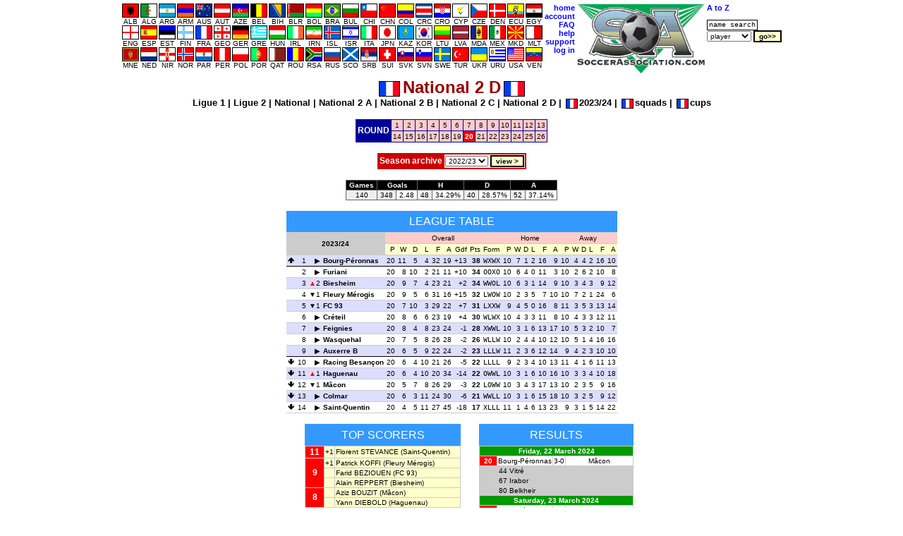

--- FILE ---
content_type: text/html
request_url: https://soccerassociation.com/8/2324/G20240322.htm
body_size: 27883
content:
<!DOCTYPE HTML PUBLIC "-//W3C//DTD HTML 4.01 Transitional//EN" "http://www.w3.org/TR/html4/loose.dtd"><html lang="en"><head><title>France National 2 D league table, results, fixtures, goalscorers, round 20</title><link rel="stylesheet" type="text/css" href="/style.css?v=2.029"><meta http-equiv="Content-Type" content="text/html; charset=UTF-8"><meta name="description" content="full  National 2 D league table, results and goalscorers, fixtures and goal scorers chart from round 20."><meta name="keywords" content="national 2 d,national 2 d round 20,national 2 d results,national 2 d table,national 2 d standings,national 2 d fixtures,national 2 d top scorers,results,fixtures,goalscorers,goals,créteil,mâcon,wasquehal,auxerre b,racing besançon,furiani,biesheim,fc 93,bourg-péronnas,nantes b,colmar,moulins-yzeure,fleury mérogis,haguenau,vierzon,stade bordelais,feignies,saint-quentin"><script type="text/javascript" src="/js.js"></script></head><body onLoad="time24('league')"><script type="text/javascript">a1();</script><script type="text/javascript"><!--
var hurl="league";
//--></script><a id="top"></a><table class="mC"><tr><td><table class="p0s0"><tr><td class="vaT"><table class="p0s0 taC"><tr><td><table class="p0s0 taC"><tr><td><a href="/72/index.htm"><img src="/flags/72.GIF" class="flag m0x1" height=18 width=22 alt="ALB"><br>ALB</a></td><td><a href="/58/index.htm"><img src="/flags/58.GIF" class="flag m0x1" height=18 width=22 alt="ALG"><br>ALG</a></td><td><a href="/24/index.htm"><img src="/flags/24.GIF" class="flag m0x1" height=18 width=22 alt="ARG"><br>ARG</a></td><td><a href="/109/index.htm"><img src="/flags/109.GIF" class="flag m0x1" height=18 width=22 alt="ARM"><br>ARM</a></td><td><a href="/33/index.htm"><img src="/flags/33.GIF" class="flag m0x1" height=18 width=22 alt="AUS"><br>AUS</a></td><td><a href="/27/index.htm"><img src="/flags/27.GIF" class="flag m0x1" height=18 width=22 alt="AUT"><br>AUT</a></td><td><a href="/95/index.htm"><img src="/flags/95.GIF" class="flag m0x1" height=18 width=22 alt="AZE"><br>AZE</a></td><td><a href="/29/index.htm"><img src="/flags/29.GIF" class="flag m0x1" height=18 width=22 alt="BEL"><br>BEL</a></td><td><a href="/51/index.htm"><img src="/flags/51.GIF" class="flag m0x1" height=18 width=22 alt="BIH"><br>BIH</a></td><td><a href="/56/index.htm"><img src="/flags/56.GIF" class="flag m0x1" height=18 width=22 alt="BLR"><br>BLR</a></td><td><a href="/49/index.htm"><img src="/flags/49.GIF" class="flag m0x1" height=18 width=22 alt="BOL"><br>BOL</a></td><td><a href="/23/index.htm"><img src="/flags/23.GIF" class="flag m0x1" height=18 width=22 alt="BRA"><br>BRA</a></td><td><a href="/43/index.htm"><img src="/flags/43.GIF" class="flag m0x1" height=18 width=22 alt="BUL"><br>BUL</a></td><td><a href="/47/index.htm"><img src="/flags/47.GIF" class="flag m0x1" height=18 width=22 alt="CHI"><br>CHI</a></td><td><a href="/97/index.htm"><img src="/flags/97.GIF" class="flag m0x1" height=18 width=22 alt="CHN"><br>CHN</a></td><td><a href="/37/index.htm"><img src="/flags/37.GIF" class="flag m0x1" height=18 width=22 alt="COL"><br>COL</a></td><td><a href="/104/index.htm"><img src="/flags/104.GIF" class="flag m0x1" height=18 width=22 alt="CRC"><br>CRC</a></td><td><a href="/7/index.htm"><img src="/flags/7.GIF" class="flag m0x1" height=18 width=22 alt="CRO"><br>CRO</a></td><td><a href="/39/index.htm"><img src="/flags/39.GIF" class="flag m0x1" height=18 width=22 alt="CYP"><br>CYP</a></td><td><a href="/6/index.htm"><img src="/flags/6.GIF" class="flag m0x1" height=18 width=22 alt="CZE"><br>CZE</a></td><td><a href="/11/index.htm"><img src="/flags/11.GIF" class="flag m0x1" height=18 width=22 alt="DEN"><br>DEN</a></td><td><a href="/102/index.htm"><img src="/flags/102.GIF" class="flag m0x1" height=18 width=22 alt="ECU"><br>ECU</a></td><td><a href="/4/index.htm"><img src="/flags/4.GIF" class="flag m0x1" height=18 width=22 alt="EGY"><br>EGY</a></td></table><tr><td><table class="p0s0 taC"><tr><td><a href="/0/index.htm"><img src="/flags/0.GIF" class="flag m0x1" height=18 width=22 alt="ENG"><br>ENG</a></td><td><a href="/9/index.htm"><img src="/flags/9.GIF" class="flag m0x1" height=18 width=22 alt="ESP"><br>ESP</a></td><td><a href="/60/index.htm"><img src="/flags/60.GIF" class="flag m0x1" height=18 width=22 alt="EST"><br>EST</a></td><td><a href="/21/index.htm"><img src="/flags/21.GIF" class="flag m0x1" height=18 width=22 alt="FIN"><br>FIN</a></td><td><a href="/8/index.htm"><img src="/flags/8.GIF" class="flag m0x1" height=18 width=22 alt="FRA"><br>FRA</a></td><td><a href="/55/index.htm"><img src="/flags/55.GIF" class="flag m0x1" height=18 width=22 alt="GEO"><br>GEO</a></td><td><a href="/32/index.htm"><img src="/flags/32.GIF" class="flag m0x1" height=18 width=22 alt="GER"><br>GER</a></td><td><a href="/20/index.htm"><img src="/flags/20.GIF" class="flag m0x1" height=18 width=22 alt="GRE"><br>GRE</a></td><td><a href="/30/index.htm"><img src="/flags/30.GIF" class="flag m0x1" height=18 width=22 alt="HUN"><br>HUN</a></td><td><a href="/16/index.htm"><img src="/flags/16.GIF" class="flag m0x1" height=18 width=22 alt="IRL"><br>IRL</a></td><td><a href="/106/index.htm"><img src="/flags/106.GIF" class="flag m0x1" height=18 width=22 alt="IRN"><br>IRN</a></td><td><a href="/34/index.htm"><img src="/flags/34.GIF" class="flag m0x1" height=18 width=22 alt="ISL"><br>ISL</a></td><td><a href="/78/index.htm"><img src="/flags/78.GIF" class="flag m0x1" height=18 width=22 alt="ISR"><br>ISR</a></td><td><a href="/2/index.htm"><img src="/flags/2.GIF" class="flag m0x1" height=18 width=22 alt="ITA"><br>ITA</a></td><td><a href="/42/index.htm"><img src="/flags/42.GIF" class="flag m0x1" height=18 width=22 alt="JPN"><br>JPN</a></td><td><a href="/111/index.htm"><img src="/flags/111.GIF" class="flag m0x1" height=18 width=22 alt="KAZ"><br>KAZ</a></td><td><a href="/35/index.htm"><img src="/flags/35.GIF" class="flag m0x1" height=18 width=22 alt="KOR"><br>KOR</a></td><td><a href="/59/index.htm"><img src="/flags/59.GIF" class="flag m0x1" height=18 width=22 alt="LTU"><br>LTU</a></td><td><a href="/93/index.htm"><img src="/flags/93.GIF" class="flag m0x1" height=18 width=22 alt="LVA"><br>LVA</a></td><td><a href="/90/index.htm"><img src="/flags/90.GIF" class="flag m0x1" height=18 width=22 alt="MDA"><br>MDA</a></td><td><a href="/38/index.htm"><img src="/flags/38.GIF" class="flag m0x1" height=18 width=22 alt="MEX"><br>MEX</a></td><td><a href="/74/index.htm"><img src="/flags/74.GIF" class="flag m0x1" height=18 width=22 alt="MKD"><br>MKD</a></td><td><a href="/40/index.htm"><img src="/flags/40.GIF" class="flag m0x1" height=18 width=22 alt="MLT"><br>MLT</a></td></table><tr><td><table class="p0s0 taC"><tr><td><a href="/210/index.htm"><img src="/flags/210.GIF" class="flag m0x1" height=18 width=22 alt="MNE"><br>MNE</a></td><td><a href="/10/index.htm"><img src="/flags/10.GIF" class="flag m0x1" height=18 width=22 alt="NED"><br>NED</a></td><td><a href="/15/index.htm"><img src="/flags/15.GIF" class="flag m0x1" height=18 width=22 alt="NIR"><br>NIR</a></td><td><a href="/13/index.htm"><img src="/flags/13.GIF" class="flag m0x1" height=18 width=22 alt="NOR"><br>NOR</a></td><td><a href="/92/index.htm"><img src="/flags/92.GIF" class="flag m0x1" height=18 width=22 alt="PAR"><br>PAR</a></td><td><a href="/87/index.htm"><img src="/flags/87.GIF" class="flag m0x1" height=18 width=22 alt="PER"><br>PER</a></td><td><a href="/28/index.htm"><img src="/flags/28.GIF" class="flag m0x1" height=18 width=22 alt="POL"><br>POL</a></td><td><a href="/17/index.htm"><img src="/flags/17.GIF" class="flag m0x1" height=18 width=22 alt="POR"><br>POR</a></td><td><a href="/138/index.htm"><img src="/flags/138.GIF" class="flag m0x1" height=18 width=22 alt="QAT"><br>QAT</a></td><td><a href="/19/index.htm"><img src="/flags/19.GIF" class="flag m0x1" height=18 width=22 alt="ROU"><br>ROU</a></td><td><a href="/5/index.htm"><img src="/flags/5.GIF" class="flag m0x1" height=18 width=22 alt="RSA"><br>RSA</a></td><td><a href="/31/index.htm"><img src="/flags/31.GIF" class="flag m0x1" height=18 width=22 alt="RUS"><br>RUS</a></td><td><a href="/12/index.htm"><img src="/flags/12.GIF" class="flag m0x1" height=18 width=22 alt="SCO"><br>SCO</a></td><td><a href="/94/index.htm"><img src="/flags/94.GIF" class="flag m0x1" height=18 width=22 alt="SRB"><br>SRB</a></td><td><a href="/18/index.htm"><img src="/flags/18.GIF" class="flag m0x1" height=18 width=22 alt="SUI"><br>SUI</a></td><td><a href="/98/index.htm"><img src="/flags/98.GIF" class="flag m0x1" height=18 width=22 alt="SVK"><br>SVK</a></td><td><a href="/46/index.htm"><img src="/flags/46.GIF" class="flag m0x1" height=18 width=22 alt="SVN"><br>SVN</a></td><td><a href="/22/index.htm"><img src="/flags/22.GIF" class="flag m0x1" height=18 width=22 alt="SWE"><br>SWE</a></td><td><a href="/41/index.htm"><img src="/flags/41.GIF" class="flag m0x1" height=18 width=22 alt="TUR"><br>TUR</a></td><td><a href="/36/index.htm"><img src="/flags/36.GIF" class="flag m0x1" height=18 width=22 alt="UKR"><br>UKR</a></td><td><a href="/25/index.htm"><img src="/flags/25.GIF" class="flag m0x1" height=18 width=22 alt="URU"><br>URU</a></td><td><a href="/26/index.htm"><img src="/flags/26.GIF" class="flag m0x1" height=18 width=22 alt="USA"><br>USA</a></td><td><a href="/105/index.htm"><img src="/flags/105.GIF" class="flag m0x1" height=18 width=22 alt="VEN"><br>VEN</a></td></table></table></td><td class="vaT"><table class="tab taR"><tr><td><a class="fc" href="/home.htm">home</a><tr><td><a class="fc" href="https://www.soccerassociation.com/cgi-bin/sub.cgi">account</a><tr><td><a class="fc" href="/faq.htm">FAQ</a><tr><td><a class="fc" href="javascript:help()">help</a><tr><td><a class="fc" href="/cgi-bin/feedback.cgi">support</a><script type="text/javascript"><!--
lg();
//--></script></table></td><td class="vaT"><img src="/images/sa100.gif" alt="SA logo" height=100></td><td class="vaT"><form method="post" action="/cgi-bin/search.cgi"><table><tr><td><a class="fc" href="/cgi-bin/az.cgi">A to Z</a><tr><td><br><input onFocus="if(this.value=='name search'){this.value='';}" type=text size=11 maxlength=16 class="ps" name="ps" value="name search"><tr><td><select name="p"><option value="p">player<option value="c">club<option value="r">referee<option value="m">manager</select>&nbsp;<input type=submit value="go>>" class="b"></table></form></table></table><div class="T9B taC"><img src="/flags/8.GIF" alt="" height=20 width=28 class="flag m0x4">National 2 D<img src="/flags/8.GIF" alt="" height=20 width=28 class="flag m0x4"></div><div class="b taC"><a href="/8/2324/index0.htm">Ligue 1</a> | <a href="/8/2324/index1.htm">Ligue 2</a> | <a href="/8/2324/index2.htm">National</a> | <a href="/8/2324/index3.htm">National 2 A</a> | <a href="/8/2324/index4.htm">National 2 B</a> | <a href="/8/2324/index5.htm">National 2 C</a> | <a href="/8/2324/index6.htm">National 2 D</a> | <img alt="" class="flag m0x2" width=15 height=12 src="/flags/8.GIF"><a href="/8/2324/index.htm">2023/24</a> | <img alt="" class="flag m0x2" width=15 height=12 src="/flags/8.GIF"><a href="/sqp/8/index.htm">squads</a> | <img alt="" class="flag m0x2" width=15 height=12 src="/flags/8.GIF"><a href="/8/cups.htm">cups</a></div><br><a id="round"></a><table class="mC lt bg009" cellpadding=2 cellspacing=1><tr class="bgFCC"><td class="bg009 taC vaM title" rowspan=2>ROUND</td><td><a href="G20230826.htm">1</a></td><td><a href="G20230902.htm">2</a></td><td><a href="G20230909.htm">3</a></td><td><a href="G20230916.htm">4</a></td><td><a href="G20230923.htm">5</a></td><td><a href="G20231007.htm">6</a></td><td><a href="G20231020.htm">7</a></td><td><a href="G20231104.htm">8</a></td><td><a href="G20231110.htm">9</a></td><td><a href="G20231125.htm">10</a></td><td><a href="G20231202.htm">11</a></td><td><a href="G20231215.htm">12</a></td><td><a href="G20240113.htm">13</a></td><tr class="bgFCC"><td><a href="G20240120.htm">14</a></td><td><a href="G20240203.htm">15</a></td><td><a href="G20240217.htm">16</a></td><td><a href="G20240224.htm">17</a></td><td><a href="G20240309.htm">18</a></td><td><a href="G20240316.htm">19</a></td><td class="bgF00 bcF">20</td><td><a href="G20240406.htm">21</a></td><td><a href="G20240413.htm">22</a></td><td><a href="G20240419.htm">23</a></td><td><a href="G20240426.htm">24</a></td><td><a href="G20240511.htm">25</a></td><td><a href="G20240518.htm">26</a></td></table><br><a id="archive"></a><table class="tb2p2 mC"><tr><td class="title taC">Season archive</td><td class="bgE"><select name="prs" id="prs"><option value="2223">2022/23<option value="2122">2021/22<option value="2021">2020/21<option value="1920">2019/20<option value="1819">2018/19<option value="1718">2017/18<option value="1617">2016/17<option value="1516">2015/16<option value="1415">2014/15<option value="1314">2013/14<option value="1213">2012/13<option value="1112">2011/12<option value="1011">2010/11</select> <input type=button class="b" value="view >" onClick="location.href='/8/'+document.getElementById('prs').value+'/index6.htm'"></table><br><table class="tb1p14 mC"><tr class="bg0 bcF taC"><td>Games</td><td colspan=2>Goals</td><td colspan=2>H</td><td colspan=2>D</td><td colspan=2>A<tr class="bgF"><td class="bgE taC">140</td><td class="bgE taC">348</td><td>2.48</td><td class="bgE taC">48</td><td>34.29%</td><td class="bgE taC">40</td><td>28.57%</td><td class="bgE taC">52</td><td>37.14%</td></table><br><a id="table"></a><table class="lgtb taR mC"><caption class="cap">League table</caption><tr class="bgFCC"><td rowspan=2 colspan=4 class="now bgC vaM b taC">2023/24</td><td colspan=9 class="taC">Overall</td><td colspan=6 class="taC">Home</td><td colspan=6 class="taC">Away<tr class="bgFFC"><td>P</td><td>W</td><td>D</td><td>L</td><td>F</td><td>A</td><td>Gdf</td><td>Pts</td><td class="taC">Form</td><td>P</td><td>W</td><td>D</td><td>L</td><td>F</td><td>A</td><td>P</td><td>W</td><td>D</td><td>L</td><td>F</td><td>A</td><tr class="bgDDF bbs"><td class="wid10"><span class="arru"></span></td><td class="ltno">1</td><td class="now wid16 taR"><span class="poss"></span></td><td class="b now taL"><a href="/cgi-bin/info.cgi?8/2919/bourgperonnas">Bourg-Péronnas</a></td><td>20</td><td>11</td><td>5</td><td>4</td><td>32</td><td>19</td><td class="taR">+13</td><td class="taR b">38</td><td class="tt">WXWX</td><td>10</td><td>7</td><td>1</td><td>2</td><td>16</td><td>9</td><td>10</td><td>4</td><td>4</td><td>2</td><td>16</td><td>10<tr class="bgF"><td></td><td class="ltno">2</td><td class="now"><span class="poss"></span></td><td class="b now taL"><a href="/cgi-bin/info.cgi?8/8877/furiani">Furiani</a></td><td>20</td><td>8</td><td>10</td><td>2</td><td>21</td><td>11</td><td class="taR">+10</td><td class="taR b">34</td><td class="tt">OOXO</td><td>10</td><td>6</td><td>4</td><td>0</td><td>11</td><td>3</td><td>10</td><td>2</td><td>6</td><td>2</td><td>10</td><td>8<tr class="bgDDF"><td></td><td class="ltno">3</td><td class="now"><span class="posu"></span>2</td><td class="b now taL"><a href="/cgi-bin/info.cgi?8/11114/biesheim">Biesheim</a></td><td>20</td><td>9</td><td>7</td><td>4</td><td>23</td><td>21</td><td class="taR">+2</td><td class="taR b">34</td><td class="tt">WWOL</td><td>10</td><td>6</td><td>3</td><td>1</td><td>14</td><td>9</td><td>10</td><td>3</td><td>4</td><td>3</td><td>9</td><td>12<tr class="bgF"><td></td><td class="ltno">4</td><td class="now"><span class="posd"></span>1</td><td class="b now taL"><a href="/cgi-bin/info.cgi?8/6886/fleurymerogis">Fleury Mérogis</a></td><td>20</td><td>9</td><td>5</td><td>6</td><td>31</td><td>16</td><td class="taR">+15</td><td class="taR b">32</td><td class="tt">LWOW</td><td>10</td><td>2</td><td>3</td><td>5</td><td>7</td><td>10</td><td>10</td><td>7</td><td>2</td><td>1</td><td>24</td><td>6<tr class="bgDDF"><td></td><td class="ltno">5</td><td class="now"><span class="posd"></span>1</td><td class="b now taL"><a href="/cgi-bin/info.cgi?8/9085/fc93">FC 93</a></td><td>20</td><td>7</td><td>10</td><td>3</td><td>29</td><td>22</td><td class="taR">+7</td><td class="taR b">31</td><td class="tt">LXXW</td><td>9</td><td>4</td><td>5</td><td>0</td><td>16</td><td>8</td><td>11</td><td>3</td><td>5</td><td>3</td><td>13</td><td>14<tr class="bgF"><td></td><td class="ltno">6</td><td class="now"><span class="poss"></span></td><td class="b now taL"><a href="/cgi-bin/info.cgi?8/946/creteil">Créteil</a></td><td>20</td><td>8</td><td>6</td><td>6</td><td>23</td><td>19</td><td class="taR">+4</td><td class="taR b">30</td><td class="tt">WLWX</td><td>10</td><td>4</td><td>3</td><td>3</td><td>11</td><td>8</td><td>10</td><td>4</td><td>3</td><td>3</td><td>12</td><td>11<tr class="bgDDF"><td></td><td class="ltno">7</td><td class="now"><span class="poss"></span></td><td class="b now taL"><a href="/cgi-bin/info.cgi?8/3830/feignies">Feignies</a></td><td>20</td><td>8</td><td>4</td><td>8</td><td>23</td><td>24</td><td class="taR">-1</td><td class="taR b">28</td><td class="tt">XWWL</td><td>10</td><td>3</td><td>1</td><td>6</td><td>13</td><td>17</td><td>10</td><td>5</td><td>3</td><td>2</td><td>10</td><td>7<tr class="bgF"><td></td><td class="ltno">8</td><td class="now"><span class="poss"></span></td><td class="b now taL"><a href="/cgi-bin/info.cgi?8/951/wasquehal">Wasquehal</a></td><td>20</td><td>7</td><td>5</td><td>8</td><td>26</td><td>28</td><td class="taR">-2</td><td class="taR b">26</td><td class="tt">WLLW</td><td>10</td><td>2</td><td>4</td><td>4</td><td>10</td><td>12</td><td>10</td><td>5</td><td>1</td><td>4</td><td>16</td><td>16<tr class="bgDDF bbs"><td></td><td class="ltno">9</td><td class="now"><span class="poss"></span></td><td class="b now taL"><a href="/cgi-bin/info.cgi?8/3292/auxerreb">Auxerre B</a></td><td>20</td><td>6</td><td>5</td><td>9</td><td>22</td><td>24</td><td class="taR">-2</td><td class="taR b">23</td><td class="tt">LLLW</td><td>11</td><td>2</td><td>3</td><td>6</td><td>12</td><td>14</td><td>9</td><td>4</td><td>2</td><td>3</td><td>10</td><td>10<tr class="bgF"><td><span class="arrd"></span></td><td class="ltno">10</td><td class="now"><span class="poss"></span></td><td class="b now taL"><a href="/cgi-bin/info.cgi?8/1976/racingbesancon">Racing Besançon</a></td><td>20</td><td>6</td><td>4</td><td>10</td><td>21</td><td>26</td><td class="taR">-5</td><td class="taR b">22</td><td class="tt">LLLL</td><td>9</td><td>2</td><td>3</td><td>4</td><td>10</td><td>13</td><td>11</td><td>4</td><td>1</td><td>6</td><td>11</td><td>13<tr class="bgDDF"><td><span class="arrd"></span></td><td class="ltno">11</td><td class="now"><span class="posu"></span>1</td><td class="b now taL"><a href="/cgi-bin/info.cgi?8/8878/haguenau">Haguenau</a></td><td>20</td><td>6</td><td>4</td><td>10</td><td>20</td><td>34</td><td class="taR">-14</td><td class="taR b">22</td><td class="tt">OWWL</td><td>10</td><td>3</td><td>1</td><td>6</td><td>10</td><td>16</td><td>10</td><td>3</td><td>3</td><td>4</td><td>10</td><td>18<tr class="bgF"><td><span class="arrd"></span></td><td class="ltno">12</td><td class="now"><span class="posd"></span>1</td><td class="b now taL"><a href="/cgi-bin/info.cgi?8/6429/macon">Mâcon</a></td><td>20</td><td>5</td><td>7</td><td>8</td><td>26</td><td>29</td><td class="taR">-3</td><td class="taR b">22</td><td class="tt">LOWW</td><td>10</td><td>3</td><td>4</td><td>3</td><td>17</td><td>13</td><td>10</td><td>2</td><td>3</td><td>5</td><td>9</td><td>16<tr class="bgDDF"><td><span class="arrd"></span></td><td class="ltno">13</td><td class="now"><span class="poss"></span></td><td class="b now taL"><a href="/cgi-bin/info.cgi?8/3481/colmar">Colmar</a></td><td>20</td><td>6</td><td>3</td><td>11</td><td>24</td><td>30</td><td class="taR">-6</td><td class="taR b">21</td><td class="tt">WWLL</td><td>10</td><td>3</td><td>1</td><td>6</td><td>15</td><td>18</td><td>10</td><td>3</td><td>2</td><td>5</td><td>9</td><td>12<tr class="bgF"><td><span class="arrd"></span></td><td class="ltno">14</td><td class="now"><span class="poss"></span></td><td class="b now taL"><a href="/cgi-bin/info.cgi?8/9479/saintquentin">Saint-Quentin</a></td><td>20</td><td>4</td><td>5</td><td>11</td><td>27</td><td>45</td><td class="taR">-18</td><td class="taR b">17</td><td class="tt">XLLL</td><td>11</td><td>1</td><td>4</td><td>6</td><td>13</td><td>23</td><td>9</td><td>3</td><td>1</td><td>5</td><td>14</td><td>22</table><br><div class="wid50 flL p1m"><table class="tb1p1 bgFFC mLa"><caption class="cap">Top Scorers</caption><a id="top scorers"></a><tr><td rowspan=1 class="bgF00 p6h title taC vaM">11</td><td>+1</td><td class="now"><a href="/cgi-bin/pinfo.cgi?183552">Florent STEVANCE</a> (Saint-Quentin)<tr><td rowspan=3 class="bgF00 p6h title taC vaM">9</td><td>+1</td><td class="now"><a href="/cgi-bin/pinfo.cgi?344968">Patrick KOFFI</a> (Fleury Mérogis)<tr><td><br></td><td class="now"><a href="/cgi-bin/pinfo.cgi?86187">Farid BEZIOUEN</a> (FC 93)<tr><td><br></td><td class="now"><a href="/cgi-bin/pinfo.cgi?300915">Alain REPPERT</a> (Biesheim)<tr><td rowspan=2 class="bgF00 p6h title taC vaM">8</td><td><br></td><td class="now"><a href="/cgi-bin/pinfo.cgi?191908">Aziz BOUZIT</a> (Mâcon)<tr><td><br></td><td class="now"><a href="/cgi-bin/pinfo.cgi?334475">Yann DIEBOLD</a> (Haguenau)<tr><td rowspan=6 class="bgF00 p6h title taC vaM">7</td><td>+2</td><td class="now"><a href="/cgi-bin/pinfo.cgi?411712">Abdelsamad HACHEM</a> (FC 93)<tr><td>+1</td><td class="now"><a href="/cgi-bin/pinfo.cgi?414538">Julien JACQUAT</a> (Colmar)<tr><td><br></td><td class="now"><a href="/cgi-bin/pinfo.cgi?411689">Maxime BLÉ</a> (Racing Besançon)<tr><td><br></td><td class="now"><a href="/cgi-bin/pinfo.cgi?270318">Gwenn FOULON</a> (Bourg-Péronnas)<tr><td>+1</td><td class="now"><a href="/cgi-bin/pinfo.cgi?439648">Brown IRABOR</a> (Bourg-Péronnas)<tr><td>+1</td><td class="now"><a href="/cgi-bin/pinfo.cgi?270840">Ahmed BOUZAR</a> (Wasquehal)<tr><td rowspan=3 class="bgF00 p6h title taC vaM">6</td><td><br></td><td class="now"><a href="/cgi-bin/pinfo.cgi?74688">David POLLET</a> (Wasquehal)<tr><td><br></td><td class="now"><a href="/cgi-bin/pinfo.cgi?403346">Noah ADEKALOM</a> (Auxerre B)<tr><td>+1</td><td class="now"><a href="/cgi-bin/pinfo.cgi?404055">Sofiane BELKHEIR</a> (Bourg-Péronnas)<tr><td rowspan=6 class="bgF00 p6h title taC vaM">5</td><td><br></td><td class="now"><a href="/cgi-bin/pinfo.cgi?298336">Jordan KASSA</a> (Mâcon)<tr><td>+1</td><td class="now"><a href="/cgi-bin/pinfo.cgi?136583">Clarck N'SIKULU</a> (Wasquehal)<tr><td><br></td><td class="now"><a href="/cgi-bin/pinfo.cgi?412742">Soufiane NOUALA</a> (Furiani)<tr><td><br></td><td class="now"><a href="/cgi-bin/pinfo.cgi?419778">Mathis COLIN</a> (Saint-Quentin)<tr><td><br></td><td class="now"><a href="/cgi-bin/pinfo.cgi?344349">Matar DIAGNE</a> (Mâcon)<tr><td>+1</td><td class="now"><a href="/cgi-bin/pinfo.cgi?141622">Thomas DE PARMENTIER</a> (Feignies)<tr><td rowspan=6 class="bgF00 p6h title taC vaM">4</td><td><br></td><td class="now"><a href="/cgi-bin/pinfo.cgi?439634">Malick SAMBOU</a> (Feignies)<tr><td><br></td><td class="now"><a href="/cgi-bin/pinfo.cgi?439366">Samir YARA</a> (Furiani)<tr><td><br></td><td class="now"><a href="/cgi-bin/pinfo.cgi?233332">Sadibou SYLLA</a> (Fleury Mérogis)<tr><td><br></td><td class="now"><a href="/cgi-bin/pinfo.cgi?355554">Kylian SILVESTRE</a> (Auxerre B)<tr><td><br></td><td class="now"><a href="/cgi-bin/pinfo.cgi?288604">Amadou KONATÉ</a> (Créteil)<tr><td><br></td><td class="now"><a href="/cgi-bin/pinfo.cgi?355718">Mafuta MBIMBA</a> (Biesheim)</table></div><div class="flL p1m"><table class="tb1p1 bgC mRa"><caption class="cap">Results</caption><tr class="bg090"><td colspan=6 class="taC bcF now">Friday, 22 March 2024<tr class=" bgF"><td class="bgF00 bcF p6h">20</td><td class="taC now" colspan=2><a href="/cgi-bin/info.cgi?8/2919/bourgperonnas">Bourg-Péronnas</a></td><td class="taC now">3-0</td><td colspan=2 class="taC now"><a href="/cgi-bin/info.cgi?8/6429/macon">Mâcon</a><tr><td rowspan=3><br></td><td class="taR">44</td><td class="now"><a href="/cgi-bin/pinfo.cgi?303896">Vitré</a></td><td><br></td><td colspan=2></td><tr><td class="taR">67</td><td><a href="/cgi-bin/pinfo.cgi?439648">Irabor</a></td><td><br></td><td colspan=2></td><tr><td class="taR">80</td><td><a href="/cgi-bin/pinfo.cgi?404055">Belkheir</a></td><td><br></td><td colspan=2></td><tr class="bg090"><td colspan=6 class="taC bcF now">Saturday, 23 March 2024<tr class=" bgF"><td class="bgF00 bcF p6h">20</td><td class="taC now" colspan=2><a href="/cgi-bin/info.cgi?8/946/creteil">Créteil</a></td><td class="taC now">1-0</td><td colspan=2 class="taC now"><a href="/cgi-bin/info.cgi?8/1976/racingbesancon">Racing Besançon</a><tr><td rowspan=1><br></td><td class="taR">42</td><td><a href="/cgi-bin/pinfo.cgi?119245">Cucu</a></td><td><br></td><td colspan=2></td><tr class=" bgF"><td class="bgF00 bcF p6h">20</td><td class="taC now" colspan=2><a href="/cgi-bin/info.cgi?8/3292/auxerreb">Auxerre B</a></td><td class="taC now">0-1</td><td colspan=2 class="taC now"><a href="/cgi-bin/info.cgi?8/11114/biesheim">Biesheim</a><tr><td rowspan=1><br></td><td colspan=2></td></td><td><br></td><td class="taR">68</td><td class="now"><a href="/cgi-bin/pinfo.cgi?169202">David Viana</a><tr class=" bgF"><td class="bgF00 bcF p6h">20</td><td class="taC now" colspan=2><a href="/cgi-bin/info.cgi?8/3481/colmar">Colmar</a></td><td class="taC now">4-2</td><td colspan=2 class="taC now"><a href="/cgi-bin/info.cgi?8/9085/fc93">FC 93</a><tr><td rowspan=4><br></td><td class="taR">40</td><td class="now"><a href="/cgi-bin/pinfo.cgi?355369">Touré</a></td><td><br></td><td class="taR">34</td><td><a href="/cgi-bin/pinfo.cgi?411712">Hachem</a><tr><td class="taR">59</td><td><a href="/cgi-bin/pinfo.cgi?184742">Belahmeur</a></td><td><br></td><td class="taR">51</td><td><a href="/cgi-bin/pinfo.cgi?411712">Hachem</a><tr><td class="taR">76</td><td><a href="/cgi-bin/pinfo.cgi?137740">Dardouri</a></td><td><br></td><td colspan=2></td><tr><td class="taR">90</td><td><a href="/cgi-bin/pinfo.cgi?414538">Jacquat</a></td><td><br></td><td colspan=2></td><tr class=" bgF"><td class="bgF00 bcF p6h">20</td><td class="taC now" colspan=2><a href="/cgi-bin/info.cgi?8/6886/fleurymerogis">Fleury Mérogis</a></td><td class="taC now">2-3</td><td colspan=2 class="taC now"><a href="/cgi-bin/info.cgi?8/951/wasquehal">Wasquehal</a><tr><td rowspan=3><br></td><td class="taR">24</td><td><a href="/cgi-bin/pinfo.cgi?312219">Vogt</a></td><td><br></td><td class="taR">22</td><td class="now"><a href="/cgi-bin/pinfo.cgi?136583">N'Sikulu</a><tr><td class="taR">68</td><td><a href="/cgi-bin/pinfo.cgi?344968">Koffi</a></td><td><br></td><td class="taR">32</td><td><a href="/cgi-bin/pinfo.cgi?270840">Bouzar</a><tr><td colspan=2></td></td><td><br></td><td class="taR">66</td><td><a href="/cgi-bin/pinfo.cgi?137658">Albert</a><tr class=" bgF"><td class="bgF00 bcF p6h">20</td><td class="taC now" colspan=2><a href="/cgi-bin/info.cgi?8/8877/furiani">Furiani</a></td><td class="taC now">0-0</td><td colspan=2 class="taC now"><a href="/cgi-bin/info.cgi?8/8878/haguenau">Haguenau</a><tr class=" bgF"><td class="bgF00 bcF p6h">20</td><td class="taC now" colspan=2><a href="/cgi-bin/info.cgi?8/9479/saintquentin">Saint-Quentin</a></td><td class="taC now">1-1</td><td colspan=2 class="taC now"><a href="/cgi-bin/info.cgi?8/3830/feignies">Feignies</a><tr><td rowspan=1><br></td><td class="taR">87</td><td><a href="/cgi-bin/pinfo.cgi?183552">Stevance</a></td><td><br></td><td class="now taR">78(p)</td><td class="now"><a href="/cgi-bin/pinfo.cgi?141622">De Parmentier</a></table></div><div class="clb"></div><br><div class="footer"><input type=button value="< back" class="bb" onClick="window.history.go(-1)">&nbsp;<input type=button value="^ top" class="bb" onClick="location.replace('#top')"><br>Copyright &copy; SoccerAssociation.com. All rights reserved. <a href="/privacy.htm">Privacy.</a> <a href="#" onClick="window.open('/terms.htm','','width=400,height=500,resizable=1,status=1,menubar=0,scrollbars=1,addressbar=0');return false;">T&amp;C.</a></div></body></html>